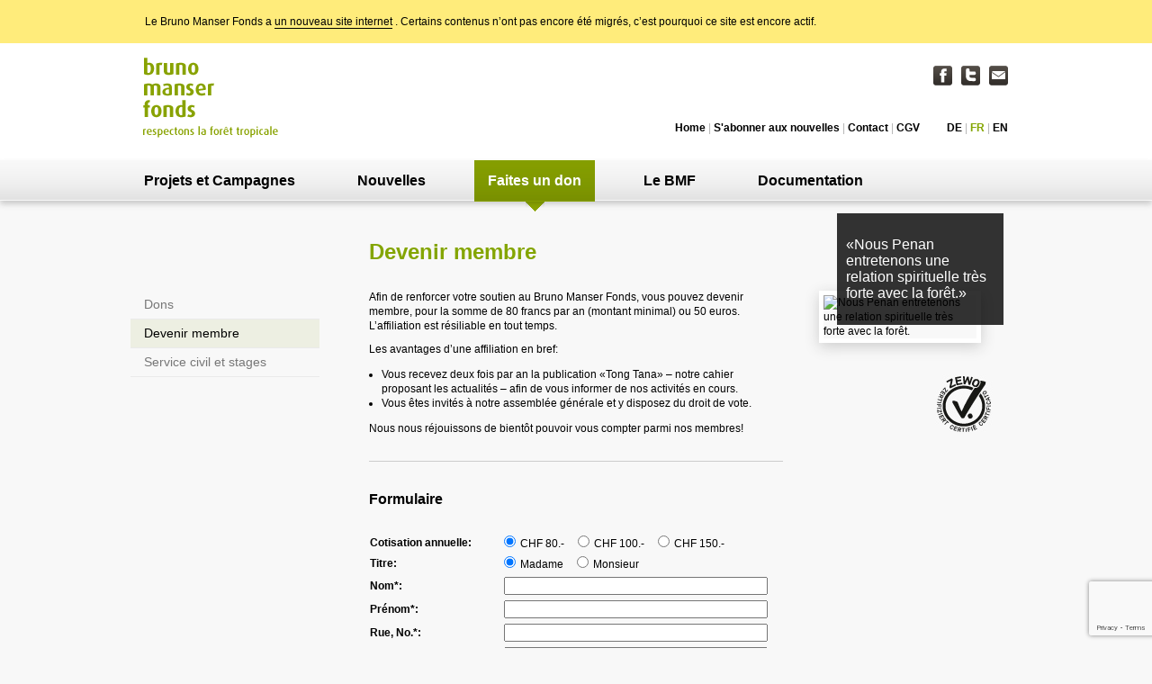

--- FILE ---
content_type: text/html; charset=UTF-8
request_url: https://www.brunomanser.ch/fr/s-engager/devenir-membre/
body_size: 3878
content:
<!--array(0) {
}
--><!doctype html>
<!--[if lt IE 7]> <html class="no-js lt-ie9 lt-ie8 lt-ie7 oldie" lang="fr"> <![endif]-->
<!--[if IE 7]>    <html class="no-js lt-ie9 lt-ie8 oldie" lang="fr"> <![endif]-->
<!--[if IE 8]>    <html class="no-js lt-ie9 oldie" lang="fr"> <![endif]-->
<!--[if gt IE 8]><!--> <html class="no-js" lang="fr"> <!--<![endif]-->
<head>
    <meta charset="utf-8">
    <meta http-equiv="X-UA-Compatible" content="IE=edge,chrome=1">
    <title>Bruno Manser Fonds | Devenir membre</title>
            <meta name="author" content="Bruno Manser Fonds">
    <meta name="viewport" content="width=device-width, user-scalable = yes">
    <link rel="icon" href="/favicon.ico" type="image/x-icon" />
    <link rel="apple-touch-icon-precomposed" href="/apple-touch-icon-precomposed.png"/>
    <link rel="apple-touch-icon-precomposed" size="72x72" href="/apple-touch-icon-72x72-precomposed.png"/>
    <!-- Css -->
    <link rel="stylesheet" href="/assets/css/normalize.min.css">
    <link rel="stylesheet" href="/assets/css/style.css">
    <!--<link rel="stylesheet" href="/assets/css/buttons_fr.css">-->

    <!-- Modernizr -->
    <script src="/assets/js/modernizr-2.6.2-respond-1.1.0.min.js"></script>
    
    <script src='https://www.google.com/recaptcha/api.js'></script>

</head>

<body class="container_23 fr">
    <div class="website-transition">
        <div class="transition-message">Le Bruno Manser Fonds a  <a href="https://bmf.ch/fr" target="_blank" title="Bruno Manser un nouveau site internet">un nouveau site internet</a> . Certains contenus n’ont pas encore été migrés, c’est pourquoi ce site est encore actif.</div>
    </div>

    <div id="header-container">
        <header class="wrapper clearfix">
            <a id="logo" href="/fr/homepage/" title="Home"><img src="/assets/pix/logo_fr.png" alt="Home"><span class="hidden">Home</span></a>

            <div id="social">
                <a id="facebook" href="https://www.facebook.com/pages/Bruno-Manser-Fonds/171047506268040" title="Facebook" target="blank"><span style="display:none">Facebook</span></a>
                <a id="twitter" href="https://twitter.com/bmfonds" target="blank" title="Twitter"><span style="display:none">Twitter</span></a>
                <a id="mail_us" href="mailto:info@bmf.ch" target="blank" title="Mail"><span style="display:none">Mail</span></a>
            </div><!-- end social -->

            <div class="clearfix"></div>
            <div id="langs">
                                    <a href="/de/aktiv-werden/mitglied-werden/" title="DE">DE</a>
                    |                                    <a href="/fr/s-engager/devenir-membre/" class="active" title="FR">FR</a>
                    |                                    <a href="/en/get-involved/become-a-member/" title="EN">EN</a>
                                                </div><!-- end langs -->

            <div id="metanav">
                                                    <a href="/fr/homepage/" title="HOME">Home</a>
                    |                                    <a href="/fr/news/sabonner-aux-nouvelles/" title="S'ABONNER AUX NOUVELLES">S'abonner aux nouvelles</a>
                    |                                    <a href="/fr/le-bmf/contact/" title="CONTACT">Contact</a>
                    |                                    <a href="/fr/shop/cgv/" title="CGV">CGV</a>
                                                </div><!-- end metanav -->
        </header><!-- end header -->
    </div>


    <div id="nav-container">
        <nav class="wrapper clearfix">
            <ul id="mainnav">
                                    <li >
                        <a href="/fr/projets-et-campagnes/suisse-pro-foret-pluviale/" class="mn_button" id="mn3" title="Projets et Campagnes">Projets et Campagnes</a>
                    </li>
                                    <li >
                        <a href="/fr/news/" class="mn_button" id="mn2" title="Nouvelles">Nouvelles</a>
                    </li>
                                    <li class="active">
                        <a href="/fr/s-engager/dons/" class="mn_button_active" id="mn4" title="Faites un don">Faites un don</a>
                    </li>
                                    <li >
                        <a href="/fr/le-bmf/buts/" class="mn_button" id="mn5" title="Le BMF">Le BMF</a>
                    </li>
                                    <li >
                        <a href="/fr/documentation/tong-tana/" class="mn_button" id="mn6" title="Documentation">Documentation</a>
                    </li>
                            </ul>


        </nav> <!-- end nav -->
    </div>

<div id="main-container">

    <div class="main wrapper clearfix">
        

            
                                                                                                                                    <ul id="subnav">
                                                            <li ><a href="/fr/s-engager/dons/" title="Dons">Dons</a></li>
                                                                                            <li  class="active"><a href="/fr/s-engager/devenir-membre/" title="Devenir membre">Devenir membre</a></li>
                                                                                            <li ><a href="/fr/s-engager/service-communautaire-et-stages/" title="Service civil et stages">Service civil et stages</a></li>
                                                                                    </ul>

                                                                                                                        

            


            	
		
	
	
	<article>	
		<h1>Devenir membre</h1>			
		<section>
                            <p>Afin de renforcer votre soutien au Bruno Manser Fonds, vous pouvez devenir membre, pour la somme de 80 francs par an (montant minimal) ou 50 euros. L&rsquo;affiliation est r&eacute;siliable en tout temps.</p>
<p>Les avantages d&rsquo;une affiliation en bref:</p>
<ul>
<li>Vous recevez deux fois par an la publication &laquo;Tong Tana&raquo; &ndash; notre cahier proposant les actualit&eacute;s &ndash; afin de vous informer de nos activit&eacute;s en cours.</li>
<li>Vous &ecirc;tes invit&eacute;s &agrave; notre assembl&eacute;e g&eacute;n&eacute;rale et y disposez du droit de vote.</li>
</ul>
<p>Nous nous r&eacute;jouissons de bient&ocirc;t pouvoir vous compter parmi nos membres!<br /><br />
		<hr>
		
		
		<h2>Formulaire</h2><br>
	
        <!--23-->
		<form action='' method='post' id='member_form'>
			<input class='form_fax' name='fax' value='' />
			<table id='member_form'>
				<colgroup>
					<col width='150px'>
					<col> 
				</colgroup>
				<tr>
                     
                        <th>Cotisation annuelle:</th>
    					<td><input type='radio' name='currency' id='chf80' value='80 CHF'  checked /><label for='chf80'>CHF 80.-</label><input type='radio' name='currency' id='chf100' value='100 CHF' /><label for='chf100'>CHF 100.-</label><input type='radio' name='currency' id='chf150' value='150 CHF'  /><label for='chf150'>CHF 150.-</label></td>
    				
				</tr>
				<tr> 
					<th>Titre:</th>
					<td><input type='radio' name='anrede' id='frau' value='frau'  checked /><label for='frau'>Madame</label><input type='radio' name='anrede' id='herr' value='herr'  /><label for='herr'>Monsieur</label></td>
					</td>
				</tr>
				<tr>
					<th>Nom*:</th><td><input type='text' name='lastname' value='' size='40' maxlength='50' class='formelem' required='required' /></td>
				</tr>
				<tr>
					<th>Prénom*:</th><td><input type='text' name='firstname' value='' size='40' maxlength='50' class='formelem' required='required' /></td>
				</tr>
				<tr>
					<th>Rue, No.*:</th><td><input type='text' name='street' value='' size='40' maxlength='100' class='formelem' required='required' /></td>
				</tr>
				<tr>
					<th>NPA/Lieu*:</th><td><input type='text' name='plz_ort' value='' size='40' maxlength='100' class='formelem' required='required' /></td>
				</tr>
				<tr>
					<th>Pays*:</th><td><input type='text' name='country' value='' size='40' maxlength='100' class='formelem' required='required' /></td>
				</tr>
				<tr>
					<th>E-Mail*:</th><td><input type='email' name='email' value='' size='40' maxlength='100' class='formelem' required='required'  /></td>
				</tr>
				<tr>
					<th>No de tél.:</th><td><input type='text' name='tel' value='' size='40' maxlength='100' class='formelem' /></td>
				</tr>
				<tr>
					<th>Année de naissance*:</th><td><input type='number' name='birthyear' value='' size='3' maxlength='4' class='formelem' required='required'  /></td>
				</tr>
				<tr>
					<th>&nbsp;</th><td>&nbsp;</td>
				</tr>
                 
    				<tr> 
    					<th>Je paie :</th>
    					<td><input type='radio' name='ich_zahle_per' id='einzahlungsschein' value='Einzahlungsschein'  checked /><label for='einzahlungsschein'>par bulletin de versement</label><br>
    					    <input type='radio' name='ich_zahle_per' id='lsv' value='LSV'  /><label for='lsv'>par débit direct (voir ci-dessous)</label></td>
    					</td>
    				</tr>
                
				<tr>
					<th>&nbsp;</th><td>&nbsp;</td>
				</tr>
				<tr>
					<th>Remarques:</th><td><textarea name='comment' rows='4' cols='38' class='formelem' ></textarea></td>
				</tr>
                <tr>
					<th>&nbsp;</th><td>&nbsp;</td>
				</tr>
				<tr>
					<th></th><td>
                        <button class='g-recaptcha button submit' data-sitekey='6LdcMlQUAAAAAI_bKwTzLkrVklSbqOAKx0msujfF' data-callback='onSubmit'>Envoyer</button>
                    </td>
				</tr>
			</table>
		</form>
		<hr>
	</p>
<p class="lead"><strong>Pr&eacute;l&egrave;vement automatique</strong></p>
<p>Vous souhaitez encore renforcer votre engagement pour la for&ecirc;t pluviale? Alors versez dor&eacute;navant votre cotisation par pr&eacute;l&egrave;vement automatique (LSV de la banque) ou par d&eacute;bit direct (DD de La Poste).</p>
<p>Quels en sont les avantages?</p>
<ul>
<li>Moins de charges administratives pour vous et pour le Bruno Manser Fonds</li>
<li>Moins de consommation de papier</li>
<li>Aucun frais de port</li>
<li>Davantage d&rsquo;argent pour les projets du Bruno Manser Fonds</li>
</ul>
<p>En &eacute;tablissant un ordre de pr&eacute;l&egrave;vement automatique, vous autorisez le Bruno Manser Fonds &agrave; pr&eacute;lever votre cotisation directement de votre compte. Une fois mis en place, l&rsquo;ordre de pr&eacute;l&egrave;vement automatique est confortable, s&ucirc;r et simple. La banque ou La Poste vous informent de chaque d&eacute;bit sur votre compte et tout pr&eacute;l&egrave;vement peut &ecirc;tre r&eacute;voqu&eacute; sans formalit&eacute;s dans les 30 jours.</p>
<p>Pour cela, remplissez simplement ce <a href="/upload/BMF_LSV_Formular_FR.pdf" target="_blank">formulaire LSV/DD</a> et renvoyez-le au Bruno Manser Fonds, Socinstrasse 37, 4051 B&acirc;le.</p>
<p>Un grand merci!</p>
                    </section>
	</article>


            	
	<aside>
		
	

<div id="testimonal">
	<img src="/core/cache/thumbs/testimonal_wir_penan_haben_eine_starke_spirituelle.._1_w=200&h=350&zc=C.jpeg" width="200" height="350" alt="Nous Penan entretenons une relation spirituelle très forte avec la forêt.">
	<div class="info"><p>«Nous Penan entretenons une relation spirituelle très forte avec la forêt.»</p></div>
</div>
					




<div id="zewo">
	<img style="float: right;" src="/assets/pix/zewo.jpg" alt="zewo" width="66" height="67" />
</div>
		</aside>


        
    </div> <!-- #main -->

</div><!-- #main-container -->






<!-- Javascript -->
<script src="//ajax.googleapis.com/ajax/libs/jquery/1.8.2/jquery.min.js"></script>

<script src="/assets/js/main.js"></script>


        <script>
        function onSubmit(token) {
                document.getElementById("member_form").submit();
            }
    </script>



    <!-- Global site tag (gtag.js) - Google Analytics -->
    <script async src="https://www.googletagmanager.com/gtag/js?id=UA-40873950-1"></script>
    <script>
        window.dataLayer = window.dataLayer || [];
        function gtag(){dataLayer.push(arguments);}
        gtag('js', new Date());

        gtag('config', 'UA-40873950-1');
    </script>


<script type="text/javascript">
    var $buoop = {};
    $buoop.ol = window.onload;
    window.onload=function(){
        try {
            if ($buoop.ol){
                $buoop.ol();
            }
        }catch (e) {}
        var e = document.createElement("script");
        e.setAttribute("type", "text/javascript");
        e.setAttribute("src", "https://browser-update.org/update.js");
        document.body.appendChild(e);
    }
</script>
</body>
</html>


--- FILE ---
content_type: text/html; charset=utf-8
request_url: https://www.google.com/recaptcha/api2/anchor?ar=1&k=6LdcMlQUAAAAAI_bKwTzLkrVklSbqOAKx0msujfF&co=aHR0cHM6Ly93d3cuYnJ1bm9tYW5zZXIuY2g6NDQz&hl=en&v=PoyoqOPhxBO7pBk68S4YbpHZ&size=invisible&anchor-ms=20000&execute-ms=30000&cb=y8x15m1z1ikk
body_size: 49576
content:
<!DOCTYPE HTML><html dir="ltr" lang="en"><head><meta http-equiv="Content-Type" content="text/html; charset=UTF-8">
<meta http-equiv="X-UA-Compatible" content="IE=edge">
<title>reCAPTCHA</title>
<style type="text/css">
/* cyrillic-ext */
@font-face {
  font-family: 'Roboto';
  font-style: normal;
  font-weight: 400;
  font-stretch: 100%;
  src: url(//fonts.gstatic.com/s/roboto/v48/KFO7CnqEu92Fr1ME7kSn66aGLdTylUAMa3GUBHMdazTgWw.woff2) format('woff2');
  unicode-range: U+0460-052F, U+1C80-1C8A, U+20B4, U+2DE0-2DFF, U+A640-A69F, U+FE2E-FE2F;
}
/* cyrillic */
@font-face {
  font-family: 'Roboto';
  font-style: normal;
  font-weight: 400;
  font-stretch: 100%;
  src: url(//fonts.gstatic.com/s/roboto/v48/KFO7CnqEu92Fr1ME7kSn66aGLdTylUAMa3iUBHMdazTgWw.woff2) format('woff2');
  unicode-range: U+0301, U+0400-045F, U+0490-0491, U+04B0-04B1, U+2116;
}
/* greek-ext */
@font-face {
  font-family: 'Roboto';
  font-style: normal;
  font-weight: 400;
  font-stretch: 100%;
  src: url(//fonts.gstatic.com/s/roboto/v48/KFO7CnqEu92Fr1ME7kSn66aGLdTylUAMa3CUBHMdazTgWw.woff2) format('woff2');
  unicode-range: U+1F00-1FFF;
}
/* greek */
@font-face {
  font-family: 'Roboto';
  font-style: normal;
  font-weight: 400;
  font-stretch: 100%;
  src: url(//fonts.gstatic.com/s/roboto/v48/KFO7CnqEu92Fr1ME7kSn66aGLdTylUAMa3-UBHMdazTgWw.woff2) format('woff2');
  unicode-range: U+0370-0377, U+037A-037F, U+0384-038A, U+038C, U+038E-03A1, U+03A3-03FF;
}
/* math */
@font-face {
  font-family: 'Roboto';
  font-style: normal;
  font-weight: 400;
  font-stretch: 100%;
  src: url(//fonts.gstatic.com/s/roboto/v48/KFO7CnqEu92Fr1ME7kSn66aGLdTylUAMawCUBHMdazTgWw.woff2) format('woff2');
  unicode-range: U+0302-0303, U+0305, U+0307-0308, U+0310, U+0312, U+0315, U+031A, U+0326-0327, U+032C, U+032F-0330, U+0332-0333, U+0338, U+033A, U+0346, U+034D, U+0391-03A1, U+03A3-03A9, U+03B1-03C9, U+03D1, U+03D5-03D6, U+03F0-03F1, U+03F4-03F5, U+2016-2017, U+2034-2038, U+203C, U+2040, U+2043, U+2047, U+2050, U+2057, U+205F, U+2070-2071, U+2074-208E, U+2090-209C, U+20D0-20DC, U+20E1, U+20E5-20EF, U+2100-2112, U+2114-2115, U+2117-2121, U+2123-214F, U+2190, U+2192, U+2194-21AE, U+21B0-21E5, U+21F1-21F2, U+21F4-2211, U+2213-2214, U+2216-22FF, U+2308-230B, U+2310, U+2319, U+231C-2321, U+2336-237A, U+237C, U+2395, U+239B-23B7, U+23D0, U+23DC-23E1, U+2474-2475, U+25AF, U+25B3, U+25B7, U+25BD, U+25C1, U+25CA, U+25CC, U+25FB, U+266D-266F, U+27C0-27FF, U+2900-2AFF, U+2B0E-2B11, U+2B30-2B4C, U+2BFE, U+3030, U+FF5B, U+FF5D, U+1D400-1D7FF, U+1EE00-1EEFF;
}
/* symbols */
@font-face {
  font-family: 'Roboto';
  font-style: normal;
  font-weight: 400;
  font-stretch: 100%;
  src: url(//fonts.gstatic.com/s/roboto/v48/KFO7CnqEu92Fr1ME7kSn66aGLdTylUAMaxKUBHMdazTgWw.woff2) format('woff2');
  unicode-range: U+0001-000C, U+000E-001F, U+007F-009F, U+20DD-20E0, U+20E2-20E4, U+2150-218F, U+2190, U+2192, U+2194-2199, U+21AF, U+21E6-21F0, U+21F3, U+2218-2219, U+2299, U+22C4-22C6, U+2300-243F, U+2440-244A, U+2460-24FF, U+25A0-27BF, U+2800-28FF, U+2921-2922, U+2981, U+29BF, U+29EB, U+2B00-2BFF, U+4DC0-4DFF, U+FFF9-FFFB, U+10140-1018E, U+10190-1019C, U+101A0, U+101D0-101FD, U+102E0-102FB, U+10E60-10E7E, U+1D2C0-1D2D3, U+1D2E0-1D37F, U+1F000-1F0FF, U+1F100-1F1AD, U+1F1E6-1F1FF, U+1F30D-1F30F, U+1F315, U+1F31C, U+1F31E, U+1F320-1F32C, U+1F336, U+1F378, U+1F37D, U+1F382, U+1F393-1F39F, U+1F3A7-1F3A8, U+1F3AC-1F3AF, U+1F3C2, U+1F3C4-1F3C6, U+1F3CA-1F3CE, U+1F3D4-1F3E0, U+1F3ED, U+1F3F1-1F3F3, U+1F3F5-1F3F7, U+1F408, U+1F415, U+1F41F, U+1F426, U+1F43F, U+1F441-1F442, U+1F444, U+1F446-1F449, U+1F44C-1F44E, U+1F453, U+1F46A, U+1F47D, U+1F4A3, U+1F4B0, U+1F4B3, U+1F4B9, U+1F4BB, U+1F4BF, U+1F4C8-1F4CB, U+1F4D6, U+1F4DA, U+1F4DF, U+1F4E3-1F4E6, U+1F4EA-1F4ED, U+1F4F7, U+1F4F9-1F4FB, U+1F4FD-1F4FE, U+1F503, U+1F507-1F50B, U+1F50D, U+1F512-1F513, U+1F53E-1F54A, U+1F54F-1F5FA, U+1F610, U+1F650-1F67F, U+1F687, U+1F68D, U+1F691, U+1F694, U+1F698, U+1F6AD, U+1F6B2, U+1F6B9-1F6BA, U+1F6BC, U+1F6C6-1F6CF, U+1F6D3-1F6D7, U+1F6E0-1F6EA, U+1F6F0-1F6F3, U+1F6F7-1F6FC, U+1F700-1F7FF, U+1F800-1F80B, U+1F810-1F847, U+1F850-1F859, U+1F860-1F887, U+1F890-1F8AD, U+1F8B0-1F8BB, U+1F8C0-1F8C1, U+1F900-1F90B, U+1F93B, U+1F946, U+1F984, U+1F996, U+1F9E9, U+1FA00-1FA6F, U+1FA70-1FA7C, U+1FA80-1FA89, U+1FA8F-1FAC6, U+1FACE-1FADC, U+1FADF-1FAE9, U+1FAF0-1FAF8, U+1FB00-1FBFF;
}
/* vietnamese */
@font-face {
  font-family: 'Roboto';
  font-style: normal;
  font-weight: 400;
  font-stretch: 100%;
  src: url(//fonts.gstatic.com/s/roboto/v48/KFO7CnqEu92Fr1ME7kSn66aGLdTylUAMa3OUBHMdazTgWw.woff2) format('woff2');
  unicode-range: U+0102-0103, U+0110-0111, U+0128-0129, U+0168-0169, U+01A0-01A1, U+01AF-01B0, U+0300-0301, U+0303-0304, U+0308-0309, U+0323, U+0329, U+1EA0-1EF9, U+20AB;
}
/* latin-ext */
@font-face {
  font-family: 'Roboto';
  font-style: normal;
  font-weight: 400;
  font-stretch: 100%;
  src: url(//fonts.gstatic.com/s/roboto/v48/KFO7CnqEu92Fr1ME7kSn66aGLdTylUAMa3KUBHMdazTgWw.woff2) format('woff2');
  unicode-range: U+0100-02BA, U+02BD-02C5, U+02C7-02CC, U+02CE-02D7, U+02DD-02FF, U+0304, U+0308, U+0329, U+1D00-1DBF, U+1E00-1E9F, U+1EF2-1EFF, U+2020, U+20A0-20AB, U+20AD-20C0, U+2113, U+2C60-2C7F, U+A720-A7FF;
}
/* latin */
@font-face {
  font-family: 'Roboto';
  font-style: normal;
  font-weight: 400;
  font-stretch: 100%;
  src: url(//fonts.gstatic.com/s/roboto/v48/KFO7CnqEu92Fr1ME7kSn66aGLdTylUAMa3yUBHMdazQ.woff2) format('woff2');
  unicode-range: U+0000-00FF, U+0131, U+0152-0153, U+02BB-02BC, U+02C6, U+02DA, U+02DC, U+0304, U+0308, U+0329, U+2000-206F, U+20AC, U+2122, U+2191, U+2193, U+2212, U+2215, U+FEFF, U+FFFD;
}
/* cyrillic-ext */
@font-face {
  font-family: 'Roboto';
  font-style: normal;
  font-weight: 500;
  font-stretch: 100%;
  src: url(//fonts.gstatic.com/s/roboto/v48/KFO7CnqEu92Fr1ME7kSn66aGLdTylUAMa3GUBHMdazTgWw.woff2) format('woff2');
  unicode-range: U+0460-052F, U+1C80-1C8A, U+20B4, U+2DE0-2DFF, U+A640-A69F, U+FE2E-FE2F;
}
/* cyrillic */
@font-face {
  font-family: 'Roboto';
  font-style: normal;
  font-weight: 500;
  font-stretch: 100%;
  src: url(//fonts.gstatic.com/s/roboto/v48/KFO7CnqEu92Fr1ME7kSn66aGLdTylUAMa3iUBHMdazTgWw.woff2) format('woff2');
  unicode-range: U+0301, U+0400-045F, U+0490-0491, U+04B0-04B1, U+2116;
}
/* greek-ext */
@font-face {
  font-family: 'Roboto';
  font-style: normal;
  font-weight: 500;
  font-stretch: 100%;
  src: url(//fonts.gstatic.com/s/roboto/v48/KFO7CnqEu92Fr1ME7kSn66aGLdTylUAMa3CUBHMdazTgWw.woff2) format('woff2');
  unicode-range: U+1F00-1FFF;
}
/* greek */
@font-face {
  font-family: 'Roboto';
  font-style: normal;
  font-weight: 500;
  font-stretch: 100%;
  src: url(//fonts.gstatic.com/s/roboto/v48/KFO7CnqEu92Fr1ME7kSn66aGLdTylUAMa3-UBHMdazTgWw.woff2) format('woff2');
  unicode-range: U+0370-0377, U+037A-037F, U+0384-038A, U+038C, U+038E-03A1, U+03A3-03FF;
}
/* math */
@font-face {
  font-family: 'Roboto';
  font-style: normal;
  font-weight: 500;
  font-stretch: 100%;
  src: url(//fonts.gstatic.com/s/roboto/v48/KFO7CnqEu92Fr1ME7kSn66aGLdTylUAMawCUBHMdazTgWw.woff2) format('woff2');
  unicode-range: U+0302-0303, U+0305, U+0307-0308, U+0310, U+0312, U+0315, U+031A, U+0326-0327, U+032C, U+032F-0330, U+0332-0333, U+0338, U+033A, U+0346, U+034D, U+0391-03A1, U+03A3-03A9, U+03B1-03C9, U+03D1, U+03D5-03D6, U+03F0-03F1, U+03F4-03F5, U+2016-2017, U+2034-2038, U+203C, U+2040, U+2043, U+2047, U+2050, U+2057, U+205F, U+2070-2071, U+2074-208E, U+2090-209C, U+20D0-20DC, U+20E1, U+20E5-20EF, U+2100-2112, U+2114-2115, U+2117-2121, U+2123-214F, U+2190, U+2192, U+2194-21AE, U+21B0-21E5, U+21F1-21F2, U+21F4-2211, U+2213-2214, U+2216-22FF, U+2308-230B, U+2310, U+2319, U+231C-2321, U+2336-237A, U+237C, U+2395, U+239B-23B7, U+23D0, U+23DC-23E1, U+2474-2475, U+25AF, U+25B3, U+25B7, U+25BD, U+25C1, U+25CA, U+25CC, U+25FB, U+266D-266F, U+27C0-27FF, U+2900-2AFF, U+2B0E-2B11, U+2B30-2B4C, U+2BFE, U+3030, U+FF5B, U+FF5D, U+1D400-1D7FF, U+1EE00-1EEFF;
}
/* symbols */
@font-face {
  font-family: 'Roboto';
  font-style: normal;
  font-weight: 500;
  font-stretch: 100%;
  src: url(//fonts.gstatic.com/s/roboto/v48/KFO7CnqEu92Fr1ME7kSn66aGLdTylUAMaxKUBHMdazTgWw.woff2) format('woff2');
  unicode-range: U+0001-000C, U+000E-001F, U+007F-009F, U+20DD-20E0, U+20E2-20E4, U+2150-218F, U+2190, U+2192, U+2194-2199, U+21AF, U+21E6-21F0, U+21F3, U+2218-2219, U+2299, U+22C4-22C6, U+2300-243F, U+2440-244A, U+2460-24FF, U+25A0-27BF, U+2800-28FF, U+2921-2922, U+2981, U+29BF, U+29EB, U+2B00-2BFF, U+4DC0-4DFF, U+FFF9-FFFB, U+10140-1018E, U+10190-1019C, U+101A0, U+101D0-101FD, U+102E0-102FB, U+10E60-10E7E, U+1D2C0-1D2D3, U+1D2E0-1D37F, U+1F000-1F0FF, U+1F100-1F1AD, U+1F1E6-1F1FF, U+1F30D-1F30F, U+1F315, U+1F31C, U+1F31E, U+1F320-1F32C, U+1F336, U+1F378, U+1F37D, U+1F382, U+1F393-1F39F, U+1F3A7-1F3A8, U+1F3AC-1F3AF, U+1F3C2, U+1F3C4-1F3C6, U+1F3CA-1F3CE, U+1F3D4-1F3E0, U+1F3ED, U+1F3F1-1F3F3, U+1F3F5-1F3F7, U+1F408, U+1F415, U+1F41F, U+1F426, U+1F43F, U+1F441-1F442, U+1F444, U+1F446-1F449, U+1F44C-1F44E, U+1F453, U+1F46A, U+1F47D, U+1F4A3, U+1F4B0, U+1F4B3, U+1F4B9, U+1F4BB, U+1F4BF, U+1F4C8-1F4CB, U+1F4D6, U+1F4DA, U+1F4DF, U+1F4E3-1F4E6, U+1F4EA-1F4ED, U+1F4F7, U+1F4F9-1F4FB, U+1F4FD-1F4FE, U+1F503, U+1F507-1F50B, U+1F50D, U+1F512-1F513, U+1F53E-1F54A, U+1F54F-1F5FA, U+1F610, U+1F650-1F67F, U+1F687, U+1F68D, U+1F691, U+1F694, U+1F698, U+1F6AD, U+1F6B2, U+1F6B9-1F6BA, U+1F6BC, U+1F6C6-1F6CF, U+1F6D3-1F6D7, U+1F6E0-1F6EA, U+1F6F0-1F6F3, U+1F6F7-1F6FC, U+1F700-1F7FF, U+1F800-1F80B, U+1F810-1F847, U+1F850-1F859, U+1F860-1F887, U+1F890-1F8AD, U+1F8B0-1F8BB, U+1F8C0-1F8C1, U+1F900-1F90B, U+1F93B, U+1F946, U+1F984, U+1F996, U+1F9E9, U+1FA00-1FA6F, U+1FA70-1FA7C, U+1FA80-1FA89, U+1FA8F-1FAC6, U+1FACE-1FADC, U+1FADF-1FAE9, U+1FAF0-1FAF8, U+1FB00-1FBFF;
}
/* vietnamese */
@font-face {
  font-family: 'Roboto';
  font-style: normal;
  font-weight: 500;
  font-stretch: 100%;
  src: url(//fonts.gstatic.com/s/roboto/v48/KFO7CnqEu92Fr1ME7kSn66aGLdTylUAMa3OUBHMdazTgWw.woff2) format('woff2');
  unicode-range: U+0102-0103, U+0110-0111, U+0128-0129, U+0168-0169, U+01A0-01A1, U+01AF-01B0, U+0300-0301, U+0303-0304, U+0308-0309, U+0323, U+0329, U+1EA0-1EF9, U+20AB;
}
/* latin-ext */
@font-face {
  font-family: 'Roboto';
  font-style: normal;
  font-weight: 500;
  font-stretch: 100%;
  src: url(//fonts.gstatic.com/s/roboto/v48/KFO7CnqEu92Fr1ME7kSn66aGLdTylUAMa3KUBHMdazTgWw.woff2) format('woff2');
  unicode-range: U+0100-02BA, U+02BD-02C5, U+02C7-02CC, U+02CE-02D7, U+02DD-02FF, U+0304, U+0308, U+0329, U+1D00-1DBF, U+1E00-1E9F, U+1EF2-1EFF, U+2020, U+20A0-20AB, U+20AD-20C0, U+2113, U+2C60-2C7F, U+A720-A7FF;
}
/* latin */
@font-face {
  font-family: 'Roboto';
  font-style: normal;
  font-weight: 500;
  font-stretch: 100%;
  src: url(//fonts.gstatic.com/s/roboto/v48/KFO7CnqEu92Fr1ME7kSn66aGLdTylUAMa3yUBHMdazQ.woff2) format('woff2');
  unicode-range: U+0000-00FF, U+0131, U+0152-0153, U+02BB-02BC, U+02C6, U+02DA, U+02DC, U+0304, U+0308, U+0329, U+2000-206F, U+20AC, U+2122, U+2191, U+2193, U+2212, U+2215, U+FEFF, U+FFFD;
}
/* cyrillic-ext */
@font-face {
  font-family: 'Roboto';
  font-style: normal;
  font-weight: 900;
  font-stretch: 100%;
  src: url(//fonts.gstatic.com/s/roboto/v48/KFO7CnqEu92Fr1ME7kSn66aGLdTylUAMa3GUBHMdazTgWw.woff2) format('woff2');
  unicode-range: U+0460-052F, U+1C80-1C8A, U+20B4, U+2DE0-2DFF, U+A640-A69F, U+FE2E-FE2F;
}
/* cyrillic */
@font-face {
  font-family: 'Roboto';
  font-style: normal;
  font-weight: 900;
  font-stretch: 100%;
  src: url(//fonts.gstatic.com/s/roboto/v48/KFO7CnqEu92Fr1ME7kSn66aGLdTylUAMa3iUBHMdazTgWw.woff2) format('woff2');
  unicode-range: U+0301, U+0400-045F, U+0490-0491, U+04B0-04B1, U+2116;
}
/* greek-ext */
@font-face {
  font-family: 'Roboto';
  font-style: normal;
  font-weight: 900;
  font-stretch: 100%;
  src: url(//fonts.gstatic.com/s/roboto/v48/KFO7CnqEu92Fr1ME7kSn66aGLdTylUAMa3CUBHMdazTgWw.woff2) format('woff2');
  unicode-range: U+1F00-1FFF;
}
/* greek */
@font-face {
  font-family: 'Roboto';
  font-style: normal;
  font-weight: 900;
  font-stretch: 100%;
  src: url(//fonts.gstatic.com/s/roboto/v48/KFO7CnqEu92Fr1ME7kSn66aGLdTylUAMa3-UBHMdazTgWw.woff2) format('woff2');
  unicode-range: U+0370-0377, U+037A-037F, U+0384-038A, U+038C, U+038E-03A1, U+03A3-03FF;
}
/* math */
@font-face {
  font-family: 'Roboto';
  font-style: normal;
  font-weight: 900;
  font-stretch: 100%;
  src: url(//fonts.gstatic.com/s/roboto/v48/KFO7CnqEu92Fr1ME7kSn66aGLdTylUAMawCUBHMdazTgWw.woff2) format('woff2');
  unicode-range: U+0302-0303, U+0305, U+0307-0308, U+0310, U+0312, U+0315, U+031A, U+0326-0327, U+032C, U+032F-0330, U+0332-0333, U+0338, U+033A, U+0346, U+034D, U+0391-03A1, U+03A3-03A9, U+03B1-03C9, U+03D1, U+03D5-03D6, U+03F0-03F1, U+03F4-03F5, U+2016-2017, U+2034-2038, U+203C, U+2040, U+2043, U+2047, U+2050, U+2057, U+205F, U+2070-2071, U+2074-208E, U+2090-209C, U+20D0-20DC, U+20E1, U+20E5-20EF, U+2100-2112, U+2114-2115, U+2117-2121, U+2123-214F, U+2190, U+2192, U+2194-21AE, U+21B0-21E5, U+21F1-21F2, U+21F4-2211, U+2213-2214, U+2216-22FF, U+2308-230B, U+2310, U+2319, U+231C-2321, U+2336-237A, U+237C, U+2395, U+239B-23B7, U+23D0, U+23DC-23E1, U+2474-2475, U+25AF, U+25B3, U+25B7, U+25BD, U+25C1, U+25CA, U+25CC, U+25FB, U+266D-266F, U+27C0-27FF, U+2900-2AFF, U+2B0E-2B11, U+2B30-2B4C, U+2BFE, U+3030, U+FF5B, U+FF5D, U+1D400-1D7FF, U+1EE00-1EEFF;
}
/* symbols */
@font-face {
  font-family: 'Roboto';
  font-style: normal;
  font-weight: 900;
  font-stretch: 100%;
  src: url(//fonts.gstatic.com/s/roboto/v48/KFO7CnqEu92Fr1ME7kSn66aGLdTylUAMaxKUBHMdazTgWw.woff2) format('woff2');
  unicode-range: U+0001-000C, U+000E-001F, U+007F-009F, U+20DD-20E0, U+20E2-20E4, U+2150-218F, U+2190, U+2192, U+2194-2199, U+21AF, U+21E6-21F0, U+21F3, U+2218-2219, U+2299, U+22C4-22C6, U+2300-243F, U+2440-244A, U+2460-24FF, U+25A0-27BF, U+2800-28FF, U+2921-2922, U+2981, U+29BF, U+29EB, U+2B00-2BFF, U+4DC0-4DFF, U+FFF9-FFFB, U+10140-1018E, U+10190-1019C, U+101A0, U+101D0-101FD, U+102E0-102FB, U+10E60-10E7E, U+1D2C0-1D2D3, U+1D2E0-1D37F, U+1F000-1F0FF, U+1F100-1F1AD, U+1F1E6-1F1FF, U+1F30D-1F30F, U+1F315, U+1F31C, U+1F31E, U+1F320-1F32C, U+1F336, U+1F378, U+1F37D, U+1F382, U+1F393-1F39F, U+1F3A7-1F3A8, U+1F3AC-1F3AF, U+1F3C2, U+1F3C4-1F3C6, U+1F3CA-1F3CE, U+1F3D4-1F3E0, U+1F3ED, U+1F3F1-1F3F3, U+1F3F5-1F3F7, U+1F408, U+1F415, U+1F41F, U+1F426, U+1F43F, U+1F441-1F442, U+1F444, U+1F446-1F449, U+1F44C-1F44E, U+1F453, U+1F46A, U+1F47D, U+1F4A3, U+1F4B0, U+1F4B3, U+1F4B9, U+1F4BB, U+1F4BF, U+1F4C8-1F4CB, U+1F4D6, U+1F4DA, U+1F4DF, U+1F4E3-1F4E6, U+1F4EA-1F4ED, U+1F4F7, U+1F4F9-1F4FB, U+1F4FD-1F4FE, U+1F503, U+1F507-1F50B, U+1F50D, U+1F512-1F513, U+1F53E-1F54A, U+1F54F-1F5FA, U+1F610, U+1F650-1F67F, U+1F687, U+1F68D, U+1F691, U+1F694, U+1F698, U+1F6AD, U+1F6B2, U+1F6B9-1F6BA, U+1F6BC, U+1F6C6-1F6CF, U+1F6D3-1F6D7, U+1F6E0-1F6EA, U+1F6F0-1F6F3, U+1F6F7-1F6FC, U+1F700-1F7FF, U+1F800-1F80B, U+1F810-1F847, U+1F850-1F859, U+1F860-1F887, U+1F890-1F8AD, U+1F8B0-1F8BB, U+1F8C0-1F8C1, U+1F900-1F90B, U+1F93B, U+1F946, U+1F984, U+1F996, U+1F9E9, U+1FA00-1FA6F, U+1FA70-1FA7C, U+1FA80-1FA89, U+1FA8F-1FAC6, U+1FACE-1FADC, U+1FADF-1FAE9, U+1FAF0-1FAF8, U+1FB00-1FBFF;
}
/* vietnamese */
@font-face {
  font-family: 'Roboto';
  font-style: normal;
  font-weight: 900;
  font-stretch: 100%;
  src: url(//fonts.gstatic.com/s/roboto/v48/KFO7CnqEu92Fr1ME7kSn66aGLdTylUAMa3OUBHMdazTgWw.woff2) format('woff2');
  unicode-range: U+0102-0103, U+0110-0111, U+0128-0129, U+0168-0169, U+01A0-01A1, U+01AF-01B0, U+0300-0301, U+0303-0304, U+0308-0309, U+0323, U+0329, U+1EA0-1EF9, U+20AB;
}
/* latin-ext */
@font-face {
  font-family: 'Roboto';
  font-style: normal;
  font-weight: 900;
  font-stretch: 100%;
  src: url(//fonts.gstatic.com/s/roboto/v48/KFO7CnqEu92Fr1ME7kSn66aGLdTylUAMa3KUBHMdazTgWw.woff2) format('woff2');
  unicode-range: U+0100-02BA, U+02BD-02C5, U+02C7-02CC, U+02CE-02D7, U+02DD-02FF, U+0304, U+0308, U+0329, U+1D00-1DBF, U+1E00-1E9F, U+1EF2-1EFF, U+2020, U+20A0-20AB, U+20AD-20C0, U+2113, U+2C60-2C7F, U+A720-A7FF;
}
/* latin */
@font-face {
  font-family: 'Roboto';
  font-style: normal;
  font-weight: 900;
  font-stretch: 100%;
  src: url(//fonts.gstatic.com/s/roboto/v48/KFO7CnqEu92Fr1ME7kSn66aGLdTylUAMa3yUBHMdazQ.woff2) format('woff2');
  unicode-range: U+0000-00FF, U+0131, U+0152-0153, U+02BB-02BC, U+02C6, U+02DA, U+02DC, U+0304, U+0308, U+0329, U+2000-206F, U+20AC, U+2122, U+2191, U+2193, U+2212, U+2215, U+FEFF, U+FFFD;
}

</style>
<link rel="stylesheet" type="text/css" href="https://www.gstatic.com/recaptcha/releases/PoyoqOPhxBO7pBk68S4YbpHZ/styles__ltr.css">
<script nonce="jtFjSkCy4_B1XFnKZrPlVQ" type="text/javascript">window['__recaptcha_api'] = 'https://www.google.com/recaptcha/api2/';</script>
<script type="text/javascript" src="https://www.gstatic.com/recaptcha/releases/PoyoqOPhxBO7pBk68S4YbpHZ/recaptcha__en.js" nonce="jtFjSkCy4_B1XFnKZrPlVQ">
      
    </script></head>
<body><div id="rc-anchor-alert" class="rc-anchor-alert"></div>
<input type="hidden" id="recaptcha-token" value="[base64]">
<script type="text/javascript" nonce="jtFjSkCy4_B1XFnKZrPlVQ">
      recaptcha.anchor.Main.init("[\x22ainput\x22,[\x22bgdata\x22,\x22\x22,\[base64]/[base64]/bmV3IFpbdF0obVswXSk6Sz09Mj9uZXcgWlt0XShtWzBdLG1bMV0pOks9PTM/bmV3IFpbdF0obVswXSxtWzFdLG1bMl0pOks9PTQ/[base64]/[base64]/[base64]/[base64]/[base64]/[base64]/[base64]/[base64]/[base64]/[base64]/[base64]/[base64]/[base64]/[base64]\\u003d\\u003d\x22,\[base64]\x22,\x22w6HCkmvDgMOpe8K5wqVnwrnDn8KfwqUdwp/Cn8Kxw7hAw5hlwpjDiMOQw7HCnSLDlyTCv8OmfTfCksKdBMOVwr/ColjDtMKGw5JdVMKiw7EZNsO9a8Krwq8GM8KAw6bDlcOuVA/CjG/DsVMywrUAc0V+JT3Dt2PCs8OVPz9Bw4MCwo17w43DtcKkw5k0PMKYw7p4woAHwrnCmDvDu33Cg8KMw6XDv2nCusOawp7Cli3ChsOjbcKSLw7Clx7CkVfDiMOmNFRJwq/DqcO6w6dCSAN9wp3Dq3fDusKtZTTChcOIw7DCtsKjwp/CnsKrwooWwrvCrE3Coj3CrXjDicK+ODDDpsK9CsO/dMOgG25Bw4LCnXnDnhMBw77CpsOmwpVZM8K8LxZLHMK8w7gKwqfClsOoNsKXcTRRwr/Du0TDiko4EjnDjMOIwqhLw4BcwpLCqGnCucOFS8OSwq4aJsOnDMKaw67DpWE1OsODQ2DCpBHDpRQOXMOiw5bDiH8iecKkwr9AFsO2XBjCtcKqIsKndMOkCyjCm8OTC8OsJkcQaGDDtsKML8K6woNpA1F4w5UNZMKnw7/DpcOMNsKdwqZjU0/DonfCiUtdDMKeMcOdw4PDlDvDpsKsO8OACEPCrcODCWAUeDDCuxXCisOgw5rDkzbDl09bw4x6WCI9AmZCacK7wovDug/CgjPDtMOGw6cWwrpvwp4zZcK7YcObw7V/DRgpfF7DmEQFbsOYwqZDwr/Cl8ONSsKdwrTCs8ORwoPCn8O1PsKJwpRQTMOJwo/CpMOwwrDDi8Odw6s2NcKQbsOEw7LDscKPw5lkwoLDgMO7dQQ8ExRiw7Z/flYNw7g+w7cUS3jCtsKzw7JIwp9BShrCjMOAQz/CqQIKwpHChMK7fRHDozoAwqfDq8K5w4zDscKcwo8CwrxpBkQwE8Omw7vDgC7Cj2NqTTPDqsObRMOCwr7DosKUw7TCqMK/w6LCiQB5wpFGD8K4YMOEw5fCjGAFwq8odsK0J8O7w7vDmMOawqF3J8KHwrEVPcKuTxlEw4DClcOjwpHDmgMpV1tbTcK2wozDrBJCw7MqecO2wqtLUsKxw7nDgmZWwokVwpZjwo4vwpHCtE/CtMKqHgvCm3vDq8ORL0TCvMK+WQ3CusOiX3oWw5/CkWrDocOeXsK2Xx/CgMKjw7/DvsKRwrjDpFQQc2ZSesKWCFldwpF9csOjwqd/J0p1w5vCqSI1OTB9w7LDnsO/[base64]/Dt28/X8OMYMOFwrs5wpHCq8OqOTcVwrnCvcK3wrYrYTTCuMKGw7xmw6fCpcO/BcOgXSBmwqHCosOew4kiwofCjGPDrSQ/Q8KAwpITN04COsKpdMOewpPDpMOZw6/[base64]/CmcOIdnEmw7YbA8KMV8KwbArCscK0wo4oFmzDp8OSA8KVw6gww4rDt0rCnhnDk15Jw6cQw7/DnMK2woxJc1XCiMKfwqzDtEIow6/Dh8KdXsK2w6bDnE/CkcK5wr/[base64]/AcKSRX3DsMKZJ1J9a1XDvHRNw7NFwpvDksOMPcKwesOpw45mw7gQWVhGJlXDp8OJwqvCscO+fREYOcOZFHtQw6FWQn5vNsKUcsOjfVHCowTCknJEwq/DpzHDuy/Cs3hGwpldcgApDsKnYcKnNS4GHThbF8K4wp/Dvw7Do8OHw6bDlHbChMKUwpkeEFDCmsKWMsKtSkx5w79swqnCscKgwrbCgMKbw5FxfsOqw5NvU8OmF2FJQ0bCkl/[base64]/CmxbDlsO7w4rCqcOJwrPDggfCskw6Z8OKwrTCi8OoXsKSw5V8wqzDjsK/wpF7wrw4w41YBcORwr9vdMOxwpI+w7BAXsKEwqRCw5PDkHh/wo3DlcK4W03CmwJnOxrClsOGc8Ozw6zCl8O+wqM6LVTCq8O3w6vCmcKGe8KSEnbCnltww4xaw7nCiMKXwqnCmsKGd8Krw4hJwpIfwobCmMOmbWp/[base64]/UcKXJcKjUMKAIMKww6lZGMOew54TwqPDpj9jwoATCsKSw44VfD8ewoRmJjHDu3sFwqh+KsOkw7vCq8KYG3RbwpABJRbCiC7DmcK3w7YLw7dew7TDqnjCmsOLwofDi8OZZxcjw7nCu2DChcKyAiLDg8OvYcKHwpnCkWfCtMOTDsKsC1/DuSlXwq3CocOSfcOew6DCnMOPw7XDjRYjw47CgRM/wpt2wrh7w5TCosOqHG/DoU9+SiUROhRPN8O4wr0ELsOXw55Yw4TDl8KHR8O0wrZNECFYw4drJhtjw4Y0EcOuRVo7w7/DgMOowoYyW8K3bsO2wobCkcOcwqpxwrXClsKdD8K6wpbDlWbCgDMADcOAEkXCvGfDiEcjRlDCvcKQwq81w71aTMKGYizChcKzw6nDnMK/SGDDkcO/wrtwwqhdFVtlOcOgIwxgwp7DucO/TysLSGFoPsKVTsOVQC3CsBATSsK6JMOHUVwmw4zDm8KDScO4w45ZeGrDpXhFTW/DisO+w77DqA/CpyfDhBzCu8K3ME5vFMKLFidNwr9Ewp/ChcOCYMOBb8KVDBl8wpDCpE8wNcKyw7DCvMOcdcOKw5zDpcKKZVE+e8O6AMO3w7TDoVbDksOyaVHCnsK5biPDqsKYFjANw4ddwosOw4XCokXCqsOtw6FseMOUSsOYPsKMW8KtQcOYRsOlCcK0wohEwr8jwrw8wp5HRMK/SV3ClsKycTEiWywGOsOhW8KJJMKpwpFqQEHCtG3DqlbDmMOlwoUkcQ7DlMKLwp/Cv8Oswr/CvcOQw59dXMKbMz43wo3CicOOYxTDtHVrbsK0CW/DvMK3wqJhDsKrwo9Mw7LDucKqNzgxw6rCv8KeawAOwonDkRTClhPDt8O/GcK0HyEJwoLDrjDDrWXDswhgwrBKbcOBwqTChRJswq5CwqJ0S8O4wrBrRnvDvz7Dl8KbwrV/MMK1w6Mfw6pAwo0nw7NIwp0vw5vCjsKtCQTCt2BBwqtpwp3DjUHDiAx3w79YwoJqw7cywqrCpSMtR8Kdd8OSwrLCi8OEw6lLwqfDgsO3wqvDlngPwpE3w6PDiw7CpWzDkHrDt2LCgcOCwq3Dh8OfY1RDwr0LwqfDgVDCqsKCwqLDjjVxPA/DiMOaG2gLXMOfVSYRw5vDrQXCtMOaElfCjcK/IMOTw5rDicO4w43CjMOjwpDDkXYfwpUlAcO1w5cfwqkmwqDChiXCk8OHVizCgMO3WUjDh8OES3RfJMO2QcOwwq3DvcOwwqjDgFgKcljDs8Kqw6BGwrvDlxnCm8Ovw6vCpMO7wpcTw6nCv8KXRznDnyNfER/Drgdzw691OnjDljPCosKQZAnDusKbwoweLztCAsOYMMOJw4zDlsKfwojCu28FVGbCl8OndcKBwo0EfnDCkMOHwr3DpSJseDTDnMKaa8KlwonCuxdswo1hwrvCuMO+VMOyw7fCh1rCkTAAw7XDjTdNwpHDqMKUwrrCj8KsGsOawoHCp2/[base64]/w6nDtzXDsEgZPsOQwo96wpZDRTzCjlEwTcKcw5/Dm8Ogw4IZUMKcCcK+w4R7wpwnwpnDjcKdw44cTFTCp8K9wpYPwq4tNsOkY8KJw5/DvwQuXsOdC8KOw5jDh8O5ZBJpw5HDoQ3DuA/[base64]/LloSwpvCosO/[base64]/DMOAHCgGLCrDlXDDo8Oew6HDrw4Qw6xrFW4uwpUdwppawojCvE7Cr3F8w5sxY27CqsKXw4LCv8O/[base64]/[base64]/SsOWbMOlYsOCwqh4w4HCjCTCmnttR1vDt8KPfWPDjC5UVHjCkTIjwqVPOsKLUBPCkzZAw6Iww7fCm0LDg8Otw7Rrw68Kw50CWxnDscORwppqW0N+wpnCoS/Ch8OiD8O2WcORwr/Ci1RQBwlrUhbCkH7DsgLDt0TCo3FuPVc4N8ObQWfDmUHCjUPCo8KMw53DgcKkGsO/wp8LeMOkGcOew5fCpnvCiA5vYcKEw78wU3lpbHkLGMOjfmnDj8Olw4khw5Z1w6ZeYgHDvjzCg8OFw7PCtVUMwp7DiVR3w6/CjALCjSx9bSHDtcOTwrHCmcKew70hw5/Cjk7DlMOGw5rDqj7CoETDtcOyUDt8E8OQwrF3wp7Drntmw5NawrVDLsO+wrFuRzzCgcOPwqZBwoIOOcOeEMKwwrlQwrkHw5B1w63CiFfDuMOOTXbDnzlVw5/[base64]/wo1vWMO7Yi4VLMK/V2Zcwr4pw4LDjGZxfmnDgiHDmcKcJsK4wrnDs0k1PcOSw5x3fsKeIR/DlnAeFDkNOH3Cv8Ocw5bDqcKrw4nDvcOvZMOHeXRAwqfDgEVww4wVHsKEOC/DmMKAw4zCjsOiw4HCr8OIaMKPWsOVwpjCmi/CusKhw7tIRkluwpvDhsOBfMOIZsKtHsKsw6s0E10pdS5YCWLDjBfDoHfDtsKFwr3Cp2TDgcKGRsKPJMOWNjpYwq84MwpawpUcwqrClcOzwpt2FlvDuMO+wo7CmUbDqMOjwoVPZcKhwpZVBMOkTW/Cuy1mwot/RGzCqDnCsS7Cr8OrO8OBIy3Cv8Ofw6PCjUNIwp7DjsKEwqLCq8KkQMK9Ng9xGsKkw6Q7Jx3Ck2DCvFTDnsOMD2EYwpZtexpHfMKlwo/Dr8OTalfCmictXjkxO2LDqGMIMxjDsH3Dni9SEW/CtMOswqLDm8KiwqfCpjYew5TCq8OHwoEsA8Kpe8Kaw7JGw5FQwpDCtcOQwpxeXFtKe8K9bAwqw5B2wpoyQCRvaw3DqV/CpMKQw6BoCDUbwp/Ci8Kbw493w73DhMOEwoEyGcO4aUrClQErYTHDpE7DpcK8wroLwrgPIQtYw4TClgJ4BAt1UsKSwpnDpTPCk8KTDsOZVj1ddyPCtRnCpMKxw6XChwLCo8KJOMKWwqUAw6vDvMO3w6J+GMKkR8Ocw4bConRaDB/[base64]/DuMO4w5vCtMO8wqPDph/CqEoXwo5jw5fDkcK3wqbDt8O2wpXCkSvDnMOFL0xNdzQPw7TCpB/DtsKeSsOwP8Ojw77CsMOnF8Klw4XCgFnDoMOYc8OAZBHDsH81wolXwplTZ8Oqw7HCuTcpwq1iCxZOwoDClnDDv8OHRsOLw4TDlCA2ci3DgXxtVVHDhHd4w6c4T8KFw7BZVsKkw4kTwrF6QsOkW8Krw7/Dm8KOwpQMOUjDjl3DiEYjQXkww78SwqLCgcKww5YVccOyw6PCvF7CgRrDrn3CvcK3wo1OworDgMOdScOkdMKbwp4ZwqQFGj7DgsOYwpfCgMKlBUTDlMO7wqzDtiZIw7Qhw7V/w7pvVCt5w5XCmMOScCpiwpllbjVEBsKgaMO3woovX3LDrcOOUVbCnVYwC8O9AjfDisOTKsOvCyZefxHDusKlRWliw5HCshHCpMOaIh/[base64]/Do8KbX8O3c8KuOsKtbcOzw6hTw5vCicKzw6rDp8O0w7XDt8OPaikrw6tHe8KtJSfDl8KaW3vDg248UMKyNcKdc8Kpw5p9w6cKw5l8w7VXA3oQQmjCr18ow4DDgMKafnPDt0bDgsKHwot4wqDChXXDn8O8O8KgECU/HsO3Q8KVIxzDhDnDm05wOMKGw6zDu8OTwpLDmQTCq8OZw4jDuRvChwpIwqcMw6MWwrpPwq7Do8Kmw4PDrMOHwo8qXz4sMmHCvcOswrM2WsKWElwsw74nw5fDksK0woI2w4RFwqvCosOjw5jCjcOzw6QnKH/Duk/[base64]/CpsKGd8Orwo1EwrnDrcOywrRQw5vCuMKNbMKbw60MVMK/dghpwqDCusKnwrlwTiDDlB3CsWgEIgF7w47CmcOHwqzCssK2CMK+w5XDjBIVNcKlwodjwoHCgcKsPRHCosKsw6vCtjAsw4XCr2dRwrkUCcKmw4YjKMOmUsK3ccOKHMORwpzClyPCisK0SjE+YUfDisOiXcOTDlATeDQzw6RpwrE+VMOEw5o/[base64]/[base64]/ClkXCqcKIw6h7w7/DkcO9woxpEcOywqRbw4DDssOYSUrCmxTDkcOtwrJnClfChMOhIjfDm8OARsKEYz1QV8KuwpTCrcKQNkzDtsOpwpkzX07DosO3HBPCmcKXbizDssKxwrVtwr/DqkLDnChGw5c5F8O3woFtw5lMF8OVfGA0akQaUcOXQHoDXMKyw4IrfG/Dn13Ckw4DXRQxw7LCksKMU8Kfw6NCJ8KmwqQORBbCi2TClUZywopKw5HCti/ChcKYw4XDujvCvkbCkxgYP8OPI8Olwo8scyrDtcKqOsOfwq7CuBNzw7zDgsK/[base64]/CpMKoacKxwqDCkBIhwpLCp8KJSMK2K8Ocw5dzUsOzDjgkM8OcwppyKSU4PMO8w5x2JmtUwqHDlUkHw6HDs8KPF8O2SH3DvWRjRGXDqyBZe8OMIsK7LcK+wpXDq8KAcwEBXsKzVGvDl8KFwr4nPQg0d8K3JgkqwqbDiMK4RcKwI8Kiw7zCqMKnEMKUQcKCw6/CgMOjwr9mw7zCvkYeahxudMKLWcKjTVPDlcK6w4NbHSErw5vCisKhXMKyKUnCk8OkclhVwpMbCcKMLMKXwr51w5gkaMKZw6Fuwr8ewqTDm8OJfDhaXsOJWWrCu0XCv8Kww5ZMwphKwphuw5fCr8Oyw5PCqSXDnjHDjsK5M8K9I0pwVWHCmRfDp8OLTklYZ21NMW/[base64]/RGckNytvwrxuXzDDuMKjKcK1dsKvTsKMwrnDn8OgWHlSUD3CvsOPaV/Cv2LDnyIzw5RgDMO0wrVYw7TCtXtJw5HDhsKFwo5wOsKWwovCs1rDv8Kvw55jCG4lwrDCisODwrnCt2V0eW88D0HCkcKqwofCmsO0wr5uw5wowpnCg8Opw5ELclnCjTjDs2pZCHfDvMKmJ8KET0Jow6TDpUgmTyXCu8K/woYHYsOwWAl+IBlJwrNswobDv8OJw7bDohgiw6TCkcOmwpjCnwkvfg9GwpjDh3JFwo4zEcKfc8O/XlNRw5zDmMKEdjd1ejzCg8O2fyLCiMObT2pgWgMMw5EEdlvDicO2acKEwo8kwq3ChsKTOlTCmDEhbwx6IsKDw4zDlUfClsOhw68iSWVvwpxlJsKubsO/[base64]/CosKvwp3Do8OFw4HDqMK9w6rCisOZw5zCnMKMbsKVZgrDhjHCksOoYcK/wpAlcnRHFwXCpy0kXj7DkQ0CwrY+e1QIccKTwqzCvcOOwrzDoTXDm2DCpSZOHcKXJcK7wosMYVHDgH8Cw40vwprDsRxEwrTDl3LDq3BcZS7Dg37CjTh9woUKXcOobsOQDXXCv8ORwoPDjMKqwp/Do8OqFMK7SMORwqxawrPDuMOFwpVZw6/[base64]/[base64]/w4DCuMO2EG4TwrHCh8ONw7zCqsKFwoctCsOXXMOow5Eww6zDqCZfVD5JOcO7SjvCn8OadnJcw4vCjsKLw7ZtODnCgn7ChsK/BsOkcgvCu0ZHwoIILGLDqMO+RMKLAWxwZMOZMFZQwqIew7LCsMO8HDnCiXVvw6XDgcORwpdUwrfDrMOywrnDsVjDmXoUw7bCrcKlw59GLVhNw4dCw75gw7PChH50XX/CrWHDjml4fSJrKsO1Q2Qywp06cQcgWi3DsQA+wpPDo8K3w7gGIVLDu2UswoQaw77DqH5bQ8KRNmo7wrcnb8OTwotLw5bCggp4wrPDn8O/YTzDtR3CoUBOwpVgF8Ofw78Jw7/CpMOzw4rClQNEZ8K8csOwLjPDhg7Dv8OXwpNlWMKhw6I/UcO7w7hHwqcHLMKtHyHDs3jCrcKKEgU7w7BhMgDCmi9qwq/Dl8OufMKMTsOQCsKZw6rCscO8wp5Xw719Qx7DtEJjdElnw5FZfcKLwqsJwq/DjjBdCcOIOmFvDsOZwoDDihlXwp9hLVfDswjCnw7Dqk7Dl8KXMsKVwqUnCTpIw7ZCw5pBw4prZF/CgcOfYA3DgA5/CsKJwrnCqDdATSvDmCXCpsKPwqghwqoBITJmJ8Kcwp1Tw6hiw5lVeAsdVsOawrtOwrLDt8ORN8ONRGB+U8OeOztbXgjCn8ONFcODMMOte8K4wr/[base64]/[base64]/Cs1FVwoAgw7lgw5XCiMKdZGnChsKvw6nChhjDn8OKw7DDo8KlR8KvwqPDqz9oFcOKw5EhB2YVwqTDszrDpgs+BF/[base64]/[base64]/[base64]/DkcOEwr8lw7XDumYFw68te8KvPGnDlyRDw79Pwqp7aSDDpQ9lwp8QbMOIwqoEFMOvwoAPw6R3Z8KMRnsrJsKAP8KDeUAOwrB/YybDuMOvCMK9w4PCrh/CuE3ClMOdw4jDpH5pdMOEw7HCrcOBQ8O7wrc5wqPDqsOUYsKwZcOOwqjDv8KqJUA5wpglKcKFFsOvwrPDuMKHEXxVcsKOY8OQw6IXwrjDiMO9P8K+WsOJAy/DvsKGwrYQSsK2PRxBDMOew4F0w7cIe8ONL8OXw5ZnwoNFwobDksOvBnXDnMK3w6oaF2XCg8OZV8OENkjCg0/DscOiME1gG8OiZ8OBGygRIcO3LcOtCMK9McO/Vg4nCxg2QMKIXABVQmXDn2I6wpoGU1ocS8O3aD7CpHdEwqNsw5xUK29lw7bDg8OyfFcrwox0w5Yyw5TDnSTCvl3DnMOdJTTDhjnDkMOZMcKowpVWZcKoAELDp8Kdw57DrxvDt3nDjFUQwrvCpkDDscKUacOdXmQ8OVrDrMOQwrtmw69kw4JGw4/Dm8K2csK2UMKTwqVhaSBBSMOkYXMzw6krIEhDwqkEwq9mZSIaLSJ9wrrDtATDkHXDqcOtw6M7woPCty3DmMOvaVzDp1xzwoXCoydPeCnCgSJ0w6DCqFEZw5TCi8O5w47CoBnCpR3DmCZTOEcGwojDt2UuwoDCgMK4w5jDgFE8wpE6Fg/[base64]/DicO0fDbDuFzDowPDhhTDjcOYNMK/[base64]/[base64]/wr5Kw7DCin5UwrrDrx5nw4cHw41BKcOUw4FcHMKnMMOHwqdvEMKeP1rCoy7CnMKkw7FmGsO5wrPCmGfDgsK/LsOcJMObwowdIQVKwpFqwrjCjcOMwq9QwrcpPmURBzfCr8KqTMK1w6XCr8KFw45XwqFWDcKUHHLCmcK6w5rDt8OTwq8aEcKlWC3CiMKIwqnDo3wlYsK2FAbDlGHCg8OSLkAEw7hbTsOswovChSBFAzQ2w47CtjLCjMKCw7/Ct2TCr8Otd2jDmVwWwqh/w6rDjBPDisKCwrHDm8OOaHp6FMKiAS4ow6rDhsK6RyQqw6NLwrnCqMKFIXoMBsOGwpcqCMKjMA0Bw4PCmsOFwr9hYcO9ZsK5wowpw7UlQsObw5gXw6XCsMOgFmbCtMK5woBKwoxnw6/ChsKQMkwaBcKOBcKXKCjDlg/DpsKSwpIowrd9wpLCoUIIflXClMO3wqzCo8K2wr7CjRU8A0Alw4U1wrLDo0J1LifCr3/DjsO8w6/DuAvCtMOyI2HClMKgZRXDqMO4w48lZ8OSw7HChFbDh8OlLsKkeMOPwr3DrXTClMKQbsOvw7bDmitsw5EEKcOFw4zDvVcgwpIww7zCgF/[base64]/RMOFU8O1EcOOw6kbSMOmbcKsDsOvFXrCsnjDk3vCvsOJHzjCqMKiJ2jDtcO8HMKKSsKYAsKgwp/[base64]/[base64]/fRHCmsOpw7tyw6HDmMOKasKhw6rChE3Ct3hEwozDvsOVw4rDoErCjMOQwqbCo8OlJcKRFMKRU8KvwrnDlcO/GcKsw6vCp8KUwpI4ZjXDs2TDkGZqw5JLVsOJwrxQdcOuw40laMOEKMOuwqpbw6JqW1TCj8KkT2nDlAjCmQ7Cu8K5L8OfwpNKwq/Dn09rPBAyw7JEwrB8acKremnDjTFKQEDDnMKawoVmXcKAaMKYwp0ASMODw7J3N0Ucwp/[base64]/DjD9/wrN3EjfCjsK/wqjCsnPDkMOjwr8ACcKTX8K0LTUZwo/DuwvCisKwdRBYfhU5Yn/CmwIXGXIQw489Wz4OfMKiwp8EwqDCusOIw7bDpMORDSIawpTCusO/FFgfw5LDnwwbecOTHWJbVBHCqcOXw6rCqcOATsOwHWYjwpxWajHCqsOWd0HChMO7BcKtWVTCtcKgBR8jFsOjJEbCp8OVQsK/wqvChHJcw4zDk2Z6PsK6OsOnQAQ0wq7Dv21bw5kJSw02HSUXMMKwMWY6w7VOw67CjTF1YlXDr2HCh8K3fQcRw7R1w7dlF8OOckhww6nCiMKSw6Q3wojDpEHDgcKwfD46DmgMw5c/RMKYw6fDl1oEw77CuRJUeD3DmMOJw6rCrMKsw5gewrLCnBBQwoPCqsO7F8K+wqMywp3DhDbDpMOLO3pSGMKLwrsVRmsvw68BPkcRHsOmHMKxw5/DgcOzERI7Yzg3KsKLw75DwqBvBTTCjj0bw4TDt3cZw6oDw47Cg0MZJU3Ch8Ocw5tPMsOzwr3DgHfDi8KlwpTDosOlGMOVw67Cr2cxwrJfbMKOw6XDmsOFPX8dw5DDkXjCmsKvLRzDkMODwofDrcObwqXDrUDDmcKGw6bCsG5EP3sJbDZlUcKPPEobcAt/MwXDpD3DhkIuw6jDmSkYbsO6w4I1wr7CthfDoTbDpMK/[base64]/Ct3JGKsKUEjTDhsOjwp0lw67Cpk1SwofCt8O2w4/Dl8O/[base64]/[base64]/DrxvCsWbDrQ3DqcOvwpx3woEOwqFcTjLDt2DDix/Cp8KXaHkxTcOYZz0ifEnDkV4QInbCuCRCAcO2wrUSBiMhTS3Dp8KmOE5gwobDlAjDmMKTw7IUAG7DjsOMCk/DkBAjecKVZG0yw4TDtmnDncKyw5N0w4ETJ8K7fH/CrsKpwrxuUQHDnMKIbynDt8KTRMOKwqnCrBdjwq3CrUJdw44UEsOxFXHClULDkRbCrcKAGsOwwrEOecOuGMOgUcO+B8KMGVrClmtDDcO8acKqTVIxwpDDp8KrwqMRO8OMclLDgsKLw4/CjVQcYsOWwpUZwqx5w4DDsFVaH8Oqwp5uHcK5w7cZDhx8wqjDrcOZMMK/wq/CjsKRAcK2MjjDu8Ogw4hSwqrDtMKLworDl8KBVcKQKQQ/woMMb8KUfMO9fBgawrN/Mg7DrVNJPXcPw7PCs8KXwoIgwpzDpcO1dRrCih7Dv8KRMcO4wpnCgmTCtcK4CcKWR8KLTCl2wronT8KTC8Oyb8K/w6/CunbDicK3w7MZOsOFOlvCo2JSwpgSSsO+PCddNcOewqpAD1XCpnXDjHbCqBPCqXVOwrABw4nDjgHCuhkLwqtqw77CtxfDtMO6VEPCinLCk8Oaw6fCoMKRH37DhcKkw6QowqrDq8K8wovDpwdNZyMSwohEw70sUC/ClkhVwrbDtcOwCmkqAsKaw7vCoXUpwrFvXcOzwowrRmjCuVjDhcOKU8OSWVEDJcKKwqAjwrXCmh5sUH8AIhFhwrbDlAsaw4E/wqF5JgDDnsOxwpnCjigpY8KsM8KMwrErP1gdwqg9PsObSMOtZmlXMDfDr8KLwprCmcKBTcOHw6rCiSATwpTDi8Kva8KCwrluwoHDujgWwqvCscO/DMOdHcKPw6/CncKPAMOqw6pCw6jDocOTbDVHwozCsElXw69GGmtFwrTDlCvCmUTDoMKIXgTCgMKCZURvJTotwrYzGR0VBcOAc1wVP0E7eBxaZsOTbcOuUsKxCsKVw6MzXMOufsOeWUPDp8OnKzTDhi/DssOYUMOHcXUJRsK+UlPCucOEe8Kmw5Aqf8K7N1nCuGMuXMKdwrLDu0DDm8KhAC0HAUjCiDxLw58xfcKvw47Dkgltwrg8woTDiCTCimnDukvDisK/wpIMPsKkBcKmw6Nxwp3Cv0/Dq8KTw4LCqMO3IMKgccOeFTExwpvClDXCnyzDklBUw4BYw6rCs8O/w61QP8KEXsOLw4vDi8KEXsKxwpTCrFvCj1/[base64]/IMOHBwjDtMKBBMO5eCLDtcKiwpd5wpHDr8O3w4PDqSvCpivDucKUXnjDqVvDsFF+wofCncOow6M9wonCnsKQSMKOwq3CjcOYwr51b8K0w6LDhwbDgXfDsDzChivDvsO2dMKowofDgMOZw7nDgMOew4vDnWrCqcO5AsOXdQDCgMOqLcKEw6kEG2FHCcO/[base64]/CmMO8UBTDjkbDqMKOSsOQYVLDgsOCFiEkQHMhTHVTwqPCiwjCpBtCw7LCiCDChxtkG8KFw7vDnE/DticWw4/Du8KDYFTCncKlTsOQDQwycTHCvQZOw7IqwoDDtzvCtRAZwrfDk8KWQ8KLbsKZw7PDu8Ogw75SNcKQNMK1AS/[base64]/[base64]/[base64]/woIKwojCoRnDsMOgSMKiLXTCsVlDUsONdX5bXsKtwqvDtinDlAoQw4s7wqjDkcKMwo8yZsK7w51xw5d0cwAGw6ctJlo/w7zDtTfDt8OvOMO7NcOSL2wfXyMvwqHCqsOvw75AVcOhwrAdw7YMw5nCiMOaEG1FLkHCqcOpw7TCo2DDisOpYMKzMMOEfwDCgMKyYMO/NMK/SQjDrTA/e3DCi8OcKcKBw4/DhcKeDMO0w4oow4I7wrjDkAZDPAfDiWXCpx5uEcO8ccKwUcOMEsK6BcKIwo4Aw4XDvjnClsO/[base64]/Drg58w7bCj1jCg8K9w5rDhHXCl8ONw4bDgMKKZMO7NzHCvMOEB8OiBwBtV3BsVg7Cj25hw6PCvXvDiDjCmMOzL8OmaQ4sFGDDncKuw6QjQQTDlcOiwonChsK4wpkSGMKmw4RTE8KuL8KDfcO1w7/DvsKjEmjCrB9oC1ozwoU4YcOBZ3tvbsOnw4/ChsOcwrQgPsKWw5HClyMdwpjCpcOZw5rDuMO0wrxkw4fDil/DiwjCq8KcwpnCvcOnwrfCrsOWwojCjcKmRHwWB8KOw5NAwpwlVkrCsXLCo8K6wq7DhcONKcOCwpzCjcO6X24lQSE2TcKjY8OPw4PCk0DCokJQwr3Cq8OEwoHDrzHCpkfDqivDsWPChD1Ww6cWwoJQw4gMwoLChAVWw7YNw47CmcOeccKww5cmLcKpw4zDgjrCjT9/FFpXBcOuXWHCu8K/w6QqVQ3Co8K+KcKtBykqw5ZFey4/IDg4w7d9a0hjw74iw4YHYMOjw600IsOOwrHDiUtVfcOgw7/DssOdEsK1OMOZK0nDg8KCw7cJw7oCwrIhTcOBw7lbw6PCpcK0BcKhM2TCvMKVwpPDmMKCW8OHAMOow7s7wp9KbkJqwrPDm8Ogw4PDhhnDvcK8w5lSw6XCrUvDhgYsEsOXwozCix1vFjDDg3Y2RcOpIMKcL8KiO2zDoitKwqfCgcOGNE/DvGINcMKyLMKFwqlAEnXDplBow6vCsmlSw5vClU9EF8K9F8OpJE3DqsO9wqrCtH/ChDcrWMO6w4HDrsKuCz7CtsONKcOfw5R9YkzDtV0Uw6LDl2sUw4ZhwqNYwoLCscOkwrzCowVjw5HDlzlURsKdClBnecOTWkNtwoZDw7QCMWjDkH/Ct8O9w7x8w7bDicKOw6dZw7Zqw6FZwqfCrsOrbsOhEDJKCwLCtMKHwqozwr7Dt8KLwrUebBwPf2U/w6FNCcKFwqwqOsOAcy14w5vClMO6w7DCvUdVwpccwprCvRDDtWN2K8KiwrfDscK6wq41Gh/DrGzDtMODwoNKwo5/[base64]/CikAMasKCY1fDiG7DrsOsLAbCtxMcF35PHsKCFAsbwpUhwr7Dq39Ww6vDosK7wpvCrwEGIsK6wrnDhcOLw6txwpwnVUg8TyXCq0PDky7DvVrCnMODB8K+wr/DgirCtFgww5JxLcKjLxbCnsObw7nCtcKlfsKBHzx9wrFYwqwlw7x1wrEHTMKmLywgZTBaPMKMOFjCj8ONwrRNwqPCqD9kw4AYwrQDwoJbSUJbfmMNKcOKRivDo3/Dm8O/Bm1Pw7zCisOZwpQ3w6vDi1dVFRI8w6HCk8KCE8OeNsKWw4ZJSmnChhLCm09Vw6h3dMKqw5rDs8KTAcOpR2bDq8OrScOXDsOFGQvCl8OTw6HCgSDDhBNrwqInYcOxwqIjw7DDl8OLDAXCjcOKwowKOzJRw64cRBJSw49LQMOZwp/DscOuY1IbHwPDiMKmw4jDiyrCmcKZUcKJBmHDtcKsK1XCtgRqNjQqZ8KIwrDClcKFwrHDpBcyM8KuKXbCvG8owqU8wqDCtMKyAQl+FMKLZcOSWTPDpC/[base64]/wq/[base64]/[base64]/wpbCicOdEGPDmsK+w5cOw7/DklvDiW82wqLDpmI7wrPDn8OtccK7wq/[base64]/DsRJtwpUCw6B1Jh7CpcKlLsO8w7sNP8K1dRLDtsOlwprCrlI8w4N0W8KRwq5sRsKLREZxw7Egwq7CrMOYwpJowposw6k3fzDCnsKbwovCu8OdwpM9KsOOw6bDkH4FwpjDtsO0woLCg1UyLcKxwokkIhR7L8OWw6zDvsKJwppAZTBcw70Bwo/Cuw7CgltcdMOvw6fCmUzDjcKOd8O/S8OLwqN0wqBZOTc4w6TCoE3Dr8O7NMOtwrZ2w5lkSsOVwoB2w6fCiDZnbStIXTVNw6N4IcKow417wqrCvcO0w4dKw5zDlkXDlcKzwqnDjmfDpglswqgPICHCsnJGw5jCtW/[base64]/eVg/[base64]/[base64]/CqTUYYcK7P8OZeF/[base64]/Cs8KUG8OKFXDDvlrDqzgxw4fCl1I2c8KfwoVCczLDgsO+wp/DuMOmw5XCh8O2eMOPFMK/ccOmXMOPwrEEccKsbG0VwrDDgkTCqMKWQcKIwqw7fMOZH8Onw7ZCw6wdwp7DksK3Un3DrR7Cq0NVwoDCpwjDrcKgTsOuwo09VMOqP3lvw784WsO4Vw4cUxoYwo3CjsO9wrvDo1xxUcK2wo8QGnTDsUNOYMOuWMKzwr14w6dcw6VKwqHDj8K5CsOtX8Kewo/[base64]/CrsKaVh5xw6xGw7lRVXIRw4/DgzXCrsKyBFHCtW7ChkbClsKWLFQlE2Uewo/[base64]/DrcOiw7E3LcKzDA0Uw61yccK9w7J8woLDnzQbXMOtwoVXXcK7w6AvFH9lw6g3woI8wpjDkcK/w67DlnF9w4wgw4rDgBs6TMOKw55cUsKvNFvCuC/DpWUWfMKyHlfCszdHBcKaNcKFw7jCixTDkHMaw6A7wpRVw480w5/DiMObw67Dm8KxRx7DmiN3ZU15MjEcwrpQwoETwrdZw7B/[base64]/[base64]/CusOfAcKNwo7CsCNuw7UHeSXDv8OIw6/DqsOZMsOEcw3CpsOEQkbCp2bDuMOAw7gpXsK2w73DsGzDiMKLcQ9+LsK0bsKqwrXDj8O+w6JJwqvDuW4Dw4nDicKTw5RiLMORdcKZaFTCs8O3DMKlwq0uLU9jb8KIw5lcwp5yW8KFDMKMwrLDgRfCosO0L8KpQ1vDlMONd8KTJ8OGw7Rwwp/DlMOcWEshVcOCZTEMw5R8w6hKQjIHbcOUdTFWCcKTHSjDlXDCrcKVwqlyw5HCm8OYwoHCqsKeJWgpwpkbWsKxI2DChMKvwp4tdgU8wpbCvmzDhQAxAsKZwplAwrhOa8KbZ8O8wrDDlWsUd3ZAU3/DumfCpmnCr8OYwoXDgMK3BMKxB1h8woDDnBQFG8K5w67DkkwrI3PCsBRSwrhzCcKGGzzDhMOTHsK/bTNfbxEQHcOrCHPDjcO1w6s6Dn02w4HCmUBew6bDrcOUTwgLbx1Ww45iwrLCt8OYw4rCjizDrsOCCMO+wqjClS3CjkHDrAdbMMO0SSrDjMKNcMOJwqIEwr3DgRPClsK4wpFAw7F7w6TCp154VsOnMS54wqRfwoRCwoHCiFMIT8Kjwr9Gwr/DncKkw77Ci3V4F3XDh8OJwpkMw4zDliRrBsKjCsKpw7oGw7gBbwzDlMORwqbDviVGw5/CknIWw6vDkhIXwqjDmGcNwp9hLw/[base64]/[base64]/[base64]/ORTCgsO+wpLCq8OuLnvCow/DsXZXwoQxw7PCpMOUNRbDjxnDrMK2GgXDlsKOw5ZndMK8w44lw45YOk8NCMKJBU7DocKiw65zworCrsKqw4hVGRrDth7CpQpPwqYbwqoNaQ8hw7oNWx7DkFAXwr/DiMOOSjhswp9HwpMmwoPDlyjChjbDlsKYw7DDlsO5Fg5bNcOrwrfDnw3DsC8fLMKIE8OzwotQBsO5woHCsMKhwrjDlcK1EAh+ahPDlnzCg8OWwqLCjQgWw5rChsOhAXfCsMK1W8KrM8KIwp7CijfCjHw+c1TCsTQBwonChARZV8KWR8KeYHDDqkHCqX9JQcOfOcK/wqPCsFA8w6rCiMK7w7toGwPDnVA0HCPDtiU6worComvCgGDCtCZXwoZ2wpPCvmcPYEcSb8K3MncPTMO4woQ+wrY8w4wpwqoEaAzDnDZeHsOvRMKkw7LCtsOtw6LCv048UsOpw4MpScOxOUciQ2Zs\x22],null,[\x22conf\x22,null,\x226LdcMlQUAAAAAI_bKwTzLkrVklSbqOAKx0msujfF\x22,0,null,null,null,1,[21,125,63,73,95,87,41,43,42,83,102,105,109,121],[1017145,971],0,null,null,null,null,0,null,0,null,700,1,null,0,\[base64]/76lBhnEnQkZnOKMAhk\\u003d\x22,0,0,null,null,1,null,0,0,null,null,null,0],\x22https://www.brunomanser.ch:443\x22,null,[3,1,1],null,null,null,0,3600,[\x22https://www.google.com/intl/en/policies/privacy/\x22,\x22https://www.google.com/intl/en/policies/terms/\x22],\x22tyvckUMLA70VDX4PFCP9E2WX/GlQ4FCq0o150h25JAw\\u003d\x22,0,0,null,1,1768669621428,0,0,[17,229,253,6,138],null,[18,47,20,204],\x22RC-mVe4ArqTyVyT5g\x22,null,null,null,null,null,\x220dAFcWeA6mrS0YWavip3m403chclVumCrirhcvuHS65uucxLVgsGiTARC7_c9zLEcJn1fd6XGE7DQ0-iaSXM49ZIRPAl52PiApAw\x22,1768752421243]");
    </script></body></html>

--- FILE ---
content_type: text/css
request_url: https://www.brunomanser.ch/assets/css/style.css
body_size: 3840
content:
/* ==========================================================================
   HTML5 Boilerplate styles - h5bp.com (generated via initializr.com)
   ========================================================================== */

html, button, input, select, textarea {color: #222;}
body { font-size: 1em; line-height: 1.4;}
::-moz-selection { background: #b3d4fc; text-shadow: none;}
::selection { background: #b3d4fc; text-shadow: none;}
hr { display: block; height: 1px; border: 0; border-top: 1px solid #ccc; margin: 1em 0; padding: 0;}
img { vertical-align: middle;}
fieldset { border: 0; margin: 0; padding: 0;}
textarea { resize: vertical;}
.chromeframe { margin: 0.2em 0; background: #ccc; color: #000; padding: 0.2em 0;}


/* ==|== IE FIX ====================================================== */

.ie7 .title { padding-top: 20px; }



/* ==|== primary styles =====================================================
   Author:
   ========================================================================== */


body{
	text-align: left;
	height: 100%;
	font-family: Arial,sans-serif;
	font-size: 12px;
	color: #000000;
	background-color: #f8f8f8;
}


.wrapper {
width: 990px;
 margin: 0px;
}


#social{
    float: right;
    position: relative;
    top: 25px;
    margin-right: 15px;
}

#social a {
    display: inline-block;
    height: 22px;
    margin-left: 7px;
    width: 21px;
}

#social a:hover {
   background-position: center bottom;
}

#facebook, #twitter, #mail_us{
	background-position: center top;
	background-repeat: no-repeat;
}

#facebook{background-image: url("../pix/button_facebook.png")}
#twitter{background-image: url("../pix/button_twitter.png")}
#mail_us{background-image: url("../pix/button_mail.png")}

#langs {
    color: #B4B4B4;
    float: right;
    position: relative;
    top: -4px;
    margin-right: 15px;
}

#metanav {
 color: #B4B4B4;
    float: right;
    margin-right: 30px;
    position: relative;
    top: -4px;
}

#logo {
    position: relative;
    top: 15px;
    margin-left: 13px;
}

.button, input.button, input.shop_button, button.shop_button{
  background-image: url("../pix/button_bg.png");
    background-repeat: repeat-x;
    color: #FFFFFF;
    display: inline-block;
    font-weight: bold;
    height: 23px;
    padding: 5px 15px 0;
    text-decoration: none;
	font-size: 14px;
	margin: 10px 0 5px;
	line-height: 18px;
}

input.button, input.shop_button, .submit.button, button.shop_button{
	background-color: transparent;
    height: 28px;
	border: 0;
	padding-bottom: 4px;
}

.button:hover, input.button:hover, input.shop_button:hover{
  background-image: url("../pix/button_bg_over.png");
text-decoration: none;
color: white
}

.bx-next, .bx-prev{
	float: right;
	background-image: url("../pix/pfeil_rechts.png");
	width: 29px;
	height: 28px;
	background-position: center top
}

.bx-prev{
	background-image: url("../pix/pfeil_links.png");
}

.bx-next:hover, .bx-wrapper .bx-next:hover, .bx-prev:hover, .bx-wrapper .bx-prev:hover{
	background-position: center bottom
}

a{
	color: #666666
}

a:hover{
	text-decoration: underline;
	color: #000
}

#header-container a:hover{
	text-decoration: none;
	color: #666
}

#header-container a{
	font-weight: bold;
	text-decoration: none;
	color: #000
}


#six{
    display: block;
    max-width: 202px;
    width: 100%;
    padding-top: 25px;
}

#langs a.active, #metanav a.active{
	color: #84A501
}


#nav-container, nav {  height: 45px; background-image:url(../pix/nav_bg.png); background-repeat: repeat-x;
	   -webkit-box-shadow: 0 4px 6px #ccc;
       -moz-box-shadow: 0 4px 6px #ccc;
            box-shadow: 0 4px 6px #ccc;
}

#header-container, header { background: #ffffff;height: 130px }
.title { color: black; }



#mainnav li.active{
	background-image:url(../pix/nav_pfeil.png);
	color: white;
	background-position: center 46px;
    background-repeat: no-repeat;
}

#subnav{
    float: left;
    font-size: 14px;
    list-style: none outside none;
    margin: 60px 55px 0 0;
    padding: 0 0 0 0px;
    width: 210px;
}

#subnav li a{
	text-decoration: none;
	color: #777;
}

#subnav li a:hover{
	color: #000;
}

#subnav li{
	 padding: 0 0 0 15px;
	  border-bottom: 1px solid #EAEAEA;
	   padding: 6px 0 6px 15px;
}

#subnav li.active, #subnav li.active a{
	background-color: #edefe2;
	color: black
}

.second > a {
    font-size: 13px;
    margin-left: 20px;
    display: list-item;
}

#subnav li.second_active a {
    color: #000
}

.second_active {
   	background-image:url(../pix/pfeil_subnav.png);
	background-position: 15px center;
    background-repeat: no-repeat;
}


address {
    font-style: normal;
    margin-left: 15px;
}

.intro{
	font-size: 14px
}
.picdesc{
 margin-left: 15px;
 color: #666666;
 /*font-size: 14px*/
}

#html5-text{
	font-size: 14px !important;
	 line-height: 16px !important;
}
#html5-text{
    font-family: Arial,sans-serif !important;
    font-size: 13px !important;
}
#html5-elem-wrap{
    -webkit-border-radius: 4px 4px 0 0;
    border-radius: 4px 4px 0 0;
}
#html5-elem-data-box{
    -webkit-border-radius: 0 04px 4px;
    border-radius: 0 0 4px 4px;
}
#html5-elem-data-box{
    height: 30px !important;
}
#html5-prev, #html5-next{
    top: 45% !important;
}
/* CONTACT */
#contact_form td, #member_form td, #petition_form td, #newsletter_form td {
    padding: 3px 0;
}
#member_form input, #petition_form input, #newsletter_form input{
    margin-right: 5px;
}
#member_form input[type='text'], #member_form input[type='email'], #petition_form input[type='text'], #petition_form input[type='email'], #newsletter_form input[type='text'], #newsletter_form input[type='email']{
    width: 285px;
}
label {
    margin-right: 15px;
}
.small_padding{
    padding: 5px 0;
}
.success {
    background-color: #EDEFE2;
    color: #000000;
    padding: 10px;
}
.error {
    background-color: #e7c7c7;
    color: #000000;
    padding: 10px;
}

/*PETITION*/
.petition_count{
    color: #84A501;
}
#petition_form.border{
    border-top: 1px solid #ccc;
    margin-top: 30px;
    padding-top: 30px;
}
#petition_form h2.success{
    font-size: 16px;
    font-weight: bold;
    margin-top: 10px;
}
#petition_form .success{
    background: none;
    color: #84A501;
    padding: 0;
}
#petition_form .share_div {
    padding: 20px 0;
}
#petition_form .share_link {
    display: inline-block;
}
#petition_form .share_link:hover img{
    opacity: 0.8;
}
#petition_form #share, #petition_form #sharemail {
    cursor: pointer;
}
#spende_div{
    margin-top: 25px;
}
.container_64 .main article{
    width: 560px;
}


/* ANTISPAM */
.form_fax { display:none; }


/* SHADOW */
.bx-wrapper, #teaser, #tong, #testimonal, .shadow{
            -webkit-box-shadow: 0 4px 15px #ccc;
           -moz-box-shadow: 0 4px 15px #ccc;
                box-shadow: 0 4px 15px #ccc;

}

#galerie_bilder .bx-wrapper, #galerie_videos .bx-wrapper{
box-shadow: none;
}


/* MODULE */
aside div{
	padding: 15px;
	display: inline-block;
	width: 180px;
	margin-bottom: 20px
}

#spenden{
	background-color: #84A501;
}


h3{
	font-size: 18px;
	margin: 0 0 0px;
	line-height: 21px;
}
.mitglied_titel{
text-align: left;
}
#mitgliedwerden{
	text-align: right;
	/*background-color: #e7e7e7;
	color: black;
	*/
	background-color: #84A501;
}
#mitgliedwerden a:hover{
	color: white;
}

#shopnews{
    background-color: #e7e7e7;
}
#shopnews h3{
    margin-bottom: 12px;
}

#kampagnebesuchen{
	/*background-color: #322e2a;*/
	background-color: #e7e7e7;
	color: black;
}


#testimonal{
	   display: block;
    padding: 0;
    position: relative;
}
#testimonal img{
	border: 5px solid #FFFFFF;
}

#testimonal .info{
    bottom: 0;
    left: 20px;
    padding: 10px;
    position: absolute;
    width: 165px;
	background: url('../pix/trans_80.png');
}

#testimonal .info p{
	font-size:16px;
	line-height: bold;
	color:white;
	line-height: 18px
}
#spenden_form label {
    margin: 0 10px 0 4px;
}

#spenden > h3, #mitgliedwerden > h3, #petition > h3{
color: white;
}


#petition{
    background-color: #a40808;
}
#petition img{
    float: right;
    position: relative;
    bottom: 0px;
    cursor: pointer;
}
#petition img:hover{
    opacity: 0.8;
}

/* NEWS */

.newslist img {
    float: left;
    margin-right: 15px;
}

article#news{
	 /* float: none;
        width: 660px;
        margin-left: 15px;*/
}

#news section {
      border-bottom: 1px solid #CCCCCC;
    margin-bottom: 20px;
    padding-bottom: 20px;
}

#news h3{
	font-size: 12px;
	margin: 0
}

.news_text{
	margin-left: 184px
}


.bx-wrapper .home_news img {
    padding-bottom: 9px;
}

/* NAVIGATION */

nav{
	margin-top: 100px;
}

nav ul {
    margin: 0;
    padding: 0;
}

nav a {
    display: block;
    margin-bottom: 10px;
    padding: 12px 15px;
	font-size: 16px;
    text-align: center;
    text-decoration: none;
    font-weight: bold;

    color: black;

}



nav a:hover, .mn_button_active{
    text-decoration: none;
     background-image:url(../pix/nav_active.png); background-repeat: repeat-x;
   color: white
}



.main {
    padding: 40px 0 25px 0;
}

h1 {
    color: #84A501;
    font-size: 2em;
    margin-bottom: 26px;
    margin-top: 0;
}



.main article h2 {
    font-size: 16px;
    font-weight: bold;
    margin-bottom: 10px;
    margin-top: 30px;
}

.main article h3 {
    font-size: 13px;
    font-weight: bold;
    margin-bottom: 3px;
    margin-top: 20px;
     line-height: 18px;
}

.main article p {
margin: 0 0 10px 0
}

.main aside {
   /* color: black;
    padding: 0px 5% 10px;*/
}

#footer-container footer {
    color: black;
    padding: 10px 0 35px 0;
}




.main article {
        float: left;
        width: 460px;
}

.main aside {
        float: right;
        width: 210px;
        margin-right: 15px;
         margin-top: 60px;
}

nav ul li {
	display: inline-block;
	height: 57px;
	margin-right: 36px;
}

menu, ol, ul {
    padding: 0 0 0 14px;
}

.introbild {
    margin-bottom: 15px;
}

#loading {
    width: 100%;
    height: 100%;
    top: 0;
    left: 0;
    position: fixed;
    display: none;
    background-color: #fff;
    z-index: 99;
    text-align: center;
}

.website-transition {
	display:block;
	width:100%;
	background-color:#ffec7b;
}
.transition-message {
    box-sizing:border-box;
    max-width:990px;
    margin:0 auto;
    padding:1rem;
}

.transition-message a {
    color:#000;
    text-decoration:none;
    border-bottom:1px solid #000;
    transition:all 0.3s ease;
}

.transition-message a:hover {
    border-bottom-color:rgba(0,0,0,0);
}

/*FORM PETITION*/
/*
#form{
    border-top: 1px solid #ccc;
    margin-top: 30px;
    padding-top: 30px;
}
#form input[type=text], #form input[type=email]{
    width: 310px;
    height: 25px;
    line-height: 25px;
    background: #f7f7f7;
    border-width: 1px;
}
#form input[type=submit]{
    height: 25px;
    line-height: 25px;
    background: #a41616;
    color: #fff;
    padding: 0 15px;
    border: 0;
    margin-top: 15px;
    font-weight: bold;
}
#form input[type=submit]:hover{
    background: #D01010;
}
#form table td{
    padding: 5px 0;
}
#form table td.label{
    width: 120px;
    font-weight: 700;
    font-size: 13px;
    line-height: normal;
}*/

/* ==|== media queries ====================================================== */


/* iPhone */
@media only screen and (min-width: 480px) {

   nav {
	    margin-top: 100px;
	}

    nav a {
        /*float: left;
        width: 16%;
        margin: 0 1.7%;*/
        margin: 0;
        /*padding: 25px 2%;*/
        margin-bottom: 0;
    }

    nav li:first-child a {
        margin-left: 0;
    }

    .de nav ul li:last-child, .fr nav ul li:last-child, .en nav ul li:last-child{
        margin-right: 0;
    }


}
/* IPAD */
@media only screen and (max-width: 768px) {

    .wrapper {width: 768px;}

    .main aside {  float: left; margin-top: 40px;}


    nav ul li {margin-right: 0px;}

	nav a { padding: 12px 13px;}

	.main article { float: right;margin-right: 42px;}
}



@media only screen and (min-width: 990px) {

/* ===============
    Maximal Width
   =============== */

    .wrapper {
    /*width: 1026px; /* 1140px - 10% for margins */
    width: 990px;
    margin: 0 auto;

    }

    nav{
	       -webkit-box-shadow: none;
       -moz-box-shadow: none;
            box-shadow: none;
    }

}


/* ==|== helper classes ======================================== */

.ir { background-color: transparent; border: 0; overflow: hidden; *text-indent: -9999px; }
.ir:before { content: ""; display: block; width: 0; height: 150%; }
.hidden { display: none !important; visibility: hidden; }
.visuallyhidden { border: 0; clip: rect(0 0 0 0); height: 1px; margin: -1px; overflow: hidden; padding: 0; position: absolute; width: 1px; }
.visuallyhidden.focusable:active, .visuallyhidden.focusable:focus { clip: auto; height: auto; margin: 0; overflow: visible; position: static; width: auto; }
.invisible { visibility: hidden; }
.clearfix:before, .clearfix:after { content: " "; display: table; }
.clearfix:after { clear: both; }
.clearfix { *zoom: 1; }
.left{float: left}
.right{float: right}

/* ==|== print styles ======================================================= */

@media print {
	* {
	    background: transparent !important;
	    color: #000 !important; /* Black prints faster: h5bp.com/s */
	    box-shadow: none !important;
	    text-shadow: none !important;
	 }
    a, a:visited { text-decoration: underline; }
	/*a[href]:after { content: " (" attr(href) ")"; }
    abbr[title]:after {content: " (" attr(title) ")"; }
*/
    /* Don't show links for images, or javascript/internal links */

	#nav-container, #subnav, aside, #social, #metanav, #langs, #bg_bilder {display: none}

    .ir a:after, a[href^="javascript:"]:after, a[href^="#"]:after { content: ""; }
    pre, blockquote {border: 1px solid #999; page-break-inside: avoid; }
    thead {display: table-header-group; /* h5bp.com/t */ }
    tr, img {page-break-inside: avoid; }
    img {max-width: 100% !important; }

    @page { margin: 0.5cm; }
    p, h2, h3 { orphans: 3; widows: 3; }
    h2, h3 { page-break-after: avoid; }
}

/* Hide donate box one homepage */
.container_1 #greenbox #spenden {
  display: none;
}
